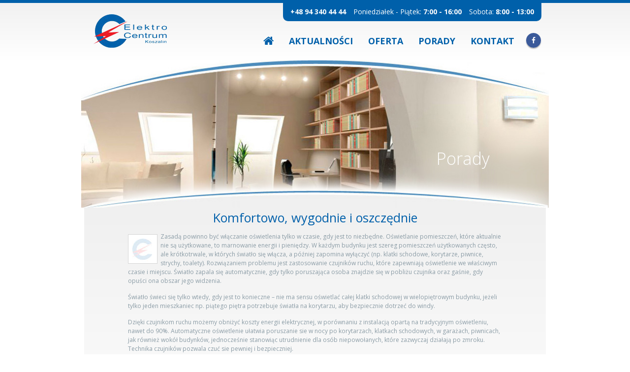

--- FILE ---
content_type: text/html; charset=UTF-8
request_url: https://elektro-centrum.pl/komfortowo-wygodnie-i-oszczednie/
body_size: 9652
content:
<!DOCTYPE html>
<html lang="pl-PL">
	<head>
		<meta name="google-site-verification" content="BITa9Phqd0fqALBiNkMJROglKDglkUvvgpeuw3RlYQk" />
		<meta charset="UTF-8">
		<meta http-equiv="X-UA-Compatible" content="IE=edge">
		<title>Komfortowo, wygodnie i oszczędnie | Elektro-Centrum Koszalin</title>
		<meta name="google-site-verification" content="u4iPNcZ0lqXxBXsP7lsNn5CsJpcv03G4DkE3gym0wHM" />
		<meta name="keywords" content="Hurtownia Elektryczna Elektro-Centrum Koszalin" />
		<meta name="description" content="Hurtownia Elektryczna Elektro-Centrum Koszalin">
		<meta name="author" content="RhemaGroup">

		<link rel="shortcut icon" href="https://elektro-centrum.pl/wp-content/themes/ec/img/favicon.ico?v=1.1" type="image/x-icon" />
		<link rel="apple-touch-icon" href="https://elektro-centrum.pl/wp-content/themes/ec/img/apple-touch-icon.png?v=1.1">

		<meta name="viewport" content="width=device-width, initial-scale=1.0, minimum-scale=1.0">

		<link href="https://fonts.googleapis.com/css?family=Open+Sans:300,400,600,700,800%7CShadows+Into+Light" rel="stylesheet" type="text/css">

		<link rel="stylesheet" href="https://elektro-centrum.pl/wp-content/themes/ec/vendor/bootstrap/css/bootstrap.min.css">
		<link rel="stylesheet" href="https://elektro-centrum.pl/wp-content/themes/ec/vendor/font-awesome/css/font-awesome.min.css">
		<link rel="stylesheet" href="https://elektro-centrum.pl/wp-content/themes/ec/vendor/animate/animate.min.css">
		<link rel="stylesheet" href="https://elektro-centrum.pl/wp-content/themes/ec/vendor/simple-line-icons/css/simple-line-icons.min.css">
		<link rel="stylesheet" href="https://elektro-centrum.pl/wp-content/themes/ec/vendor/owl.carousel/assets/owl.carousel.min.css">
		<link rel="stylesheet" href="https://elektro-centrum.pl/wp-content/themes/ec/vendor/owl.carousel/assets/owl.theme.default.min.css">
		<link rel="stylesheet" href="https://elektro-centrum.pl/wp-content/themes/ec/vendor/magnific-popup/magnific-popup.min.css">

		<link rel="stylesheet" href="https://elektro-centrum.pl/wp-content/themes/ec/css/theme.css?v=4.1">
		<link rel="stylesheet" href="https://elektro-centrum.pl/wp-content/themes/ec/css/theme-elements.css?v=4">

		<link rel="stylesheet" href="https://elektro-centrum.pl/wp-content/themes/ec/vendor/rs-plugin/css/settings.css">
		<link rel="stylesheet" href="https://elektro-centrum.pl/wp-content/themes/ec/vendor/rs-plugin/css/layers.css">
		<link rel="stylesheet" href="https://elektro-centrum.pl/wp-content/themes/ec/vendor/rs-plugin/css/navigation.css">
		<link rel="stylesheet" href="https://elektro-centrum.pl/wp-content/themes/ec/vendor/circle-flip-slideshow/css/component.css">

		<link rel="stylesheet" href="https://elektro-centrum.pl/wp-content/themes/ec/css/custom.css?v=4.2">

		<script src="https://elektro-centrum.pl/wp-content/themes/ec/vendor/modernizr/modernizr.min.js"></script>
		<meta name='robots' content='max-image-preview:large' />
<link rel="alternate" type="application/rss+xml" title="Elektro-Centrum Koszalin &raquo; Komfortowo, wygodnie i oszczędnie Kanał z komentarzami" href="https://elektro-centrum.pl/komfortowo-wygodnie-i-oszczednie/feed/" />
<link rel="alternate" title="oEmbed (JSON)" type="application/json+oembed" href="https://elektro-centrum.pl/wp-json/oembed/1.0/embed?url=https%3A%2F%2Felektro-centrum.pl%2Fkomfortowo-wygodnie-i-oszczednie%2F" />
<link rel="alternate" title="oEmbed (XML)" type="text/xml+oembed" href="https://elektro-centrum.pl/wp-json/oembed/1.0/embed?url=https%3A%2F%2Felektro-centrum.pl%2Fkomfortowo-wygodnie-i-oszczednie%2F&#038;format=xml" />
<style id='wp-img-auto-sizes-contain-inline-css' type='text/css'>
img:is([sizes=auto i],[sizes^="auto," i]){contain-intrinsic-size:3000px 1500px}
/*# sourceURL=wp-img-auto-sizes-contain-inline-css */
</style>
<style id='wp-emoji-styles-inline-css' type='text/css'>

	img.wp-smiley, img.emoji {
		display: inline !important;
		border: none !important;
		box-shadow: none !important;
		height: 1em !important;
		width: 1em !important;
		margin: 0 0.07em !important;
		vertical-align: -0.1em !important;
		background: none !important;
		padding: 0 !important;
	}
/*# sourceURL=wp-emoji-styles-inline-css */
</style>
<style id='wp-block-library-inline-css' type='text/css'>
:root{--wp-block-synced-color:#7a00df;--wp-block-synced-color--rgb:122,0,223;--wp-bound-block-color:var(--wp-block-synced-color);--wp-editor-canvas-background:#ddd;--wp-admin-theme-color:#007cba;--wp-admin-theme-color--rgb:0,124,186;--wp-admin-theme-color-darker-10:#006ba1;--wp-admin-theme-color-darker-10--rgb:0,107,160.5;--wp-admin-theme-color-darker-20:#005a87;--wp-admin-theme-color-darker-20--rgb:0,90,135;--wp-admin-border-width-focus:2px}@media (min-resolution:192dpi){:root{--wp-admin-border-width-focus:1.5px}}.wp-element-button{cursor:pointer}:root .has-very-light-gray-background-color{background-color:#eee}:root .has-very-dark-gray-background-color{background-color:#313131}:root .has-very-light-gray-color{color:#eee}:root .has-very-dark-gray-color{color:#313131}:root .has-vivid-green-cyan-to-vivid-cyan-blue-gradient-background{background:linear-gradient(135deg,#00d084,#0693e3)}:root .has-purple-crush-gradient-background{background:linear-gradient(135deg,#34e2e4,#4721fb 50%,#ab1dfe)}:root .has-hazy-dawn-gradient-background{background:linear-gradient(135deg,#faaca8,#dad0ec)}:root .has-subdued-olive-gradient-background{background:linear-gradient(135deg,#fafae1,#67a671)}:root .has-atomic-cream-gradient-background{background:linear-gradient(135deg,#fdd79a,#004a59)}:root .has-nightshade-gradient-background{background:linear-gradient(135deg,#330968,#31cdcf)}:root .has-midnight-gradient-background{background:linear-gradient(135deg,#020381,#2874fc)}:root{--wp--preset--font-size--normal:16px;--wp--preset--font-size--huge:42px}.has-regular-font-size{font-size:1em}.has-larger-font-size{font-size:2.625em}.has-normal-font-size{font-size:var(--wp--preset--font-size--normal)}.has-huge-font-size{font-size:var(--wp--preset--font-size--huge)}.has-text-align-center{text-align:center}.has-text-align-left{text-align:left}.has-text-align-right{text-align:right}.has-fit-text{white-space:nowrap!important}#end-resizable-editor-section{display:none}.aligncenter{clear:both}.items-justified-left{justify-content:flex-start}.items-justified-center{justify-content:center}.items-justified-right{justify-content:flex-end}.items-justified-space-between{justify-content:space-between}.screen-reader-text{border:0;clip-path:inset(50%);height:1px;margin:-1px;overflow:hidden;padding:0;position:absolute;width:1px;word-wrap:normal!important}.screen-reader-text:focus{background-color:#ddd;clip-path:none;color:#444;display:block;font-size:1em;height:auto;left:5px;line-height:normal;padding:15px 23px 14px;text-decoration:none;top:5px;width:auto;z-index:100000}html :where(.has-border-color){border-style:solid}html :where([style*=border-top-color]){border-top-style:solid}html :where([style*=border-right-color]){border-right-style:solid}html :where([style*=border-bottom-color]){border-bottom-style:solid}html :where([style*=border-left-color]){border-left-style:solid}html :where([style*=border-width]){border-style:solid}html :where([style*=border-top-width]){border-top-style:solid}html :where([style*=border-right-width]){border-right-style:solid}html :where([style*=border-bottom-width]){border-bottom-style:solid}html :where([style*=border-left-width]){border-left-style:solid}html :where(img[class*=wp-image-]){height:auto;max-width:100%}:where(figure){margin:0 0 1em}html :where(.is-position-sticky){--wp-admin--admin-bar--position-offset:var(--wp-admin--admin-bar--height,0px)}@media screen and (max-width:600px){html :where(.is-position-sticky){--wp-admin--admin-bar--position-offset:0px}}

/*# sourceURL=wp-block-library-inline-css */
</style><style id='global-styles-inline-css' type='text/css'>
:root{--wp--preset--aspect-ratio--square: 1;--wp--preset--aspect-ratio--4-3: 4/3;--wp--preset--aspect-ratio--3-4: 3/4;--wp--preset--aspect-ratio--3-2: 3/2;--wp--preset--aspect-ratio--2-3: 2/3;--wp--preset--aspect-ratio--16-9: 16/9;--wp--preset--aspect-ratio--9-16: 9/16;--wp--preset--color--black: #000000;--wp--preset--color--cyan-bluish-gray: #abb8c3;--wp--preset--color--white: #ffffff;--wp--preset--color--pale-pink: #f78da7;--wp--preset--color--vivid-red: #cf2e2e;--wp--preset--color--luminous-vivid-orange: #ff6900;--wp--preset--color--luminous-vivid-amber: #fcb900;--wp--preset--color--light-green-cyan: #7bdcb5;--wp--preset--color--vivid-green-cyan: #00d084;--wp--preset--color--pale-cyan-blue: #8ed1fc;--wp--preset--color--vivid-cyan-blue: #0693e3;--wp--preset--color--vivid-purple: #9b51e0;--wp--preset--gradient--vivid-cyan-blue-to-vivid-purple: linear-gradient(135deg,rgb(6,147,227) 0%,rgb(155,81,224) 100%);--wp--preset--gradient--light-green-cyan-to-vivid-green-cyan: linear-gradient(135deg,rgb(122,220,180) 0%,rgb(0,208,130) 100%);--wp--preset--gradient--luminous-vivid-amber-to-luminous-vivid-orange: linear-gradient(135deg,rgb(252,185,0) 0%,rgb(255,105,0) 100%);--wp--preset--gradient--luminous-vivid-orange-to-vivid-red: linear-gradient(135deg,rgb(255,105,0) 0%,rgb(207,46,46) 100%);--wp--preset--gradient--very-light-gray-to-cyan-bluish-gray: linear-gradient(135deg,rgb(238,238,238) 0%,rgb(169,184,195) 100%);--wp--preset--gradient--cool-to-warm-spectrum: linear-gradient(135deg,rgb(74,234,220) 0%,rgb(151,120,209) 20%,rgb(207,42,186) 40%,rgb(238,44,130) 60%,rgb(251,105,98) 80%,rgb(254,248,76) 100%);--wp--preset--gradient--blush-light-purple: linear-gradient(135deg,rgb(255,206,236) 0%,rgb(152,150,240) 100%);--wp--preset--gradient--blush-bordeaux: linear-gradient(135deg,rgb(254,205,165) 0%,rgb(254,45,45) 50%,rgb(107,0,62) 100%);--wp--preset--gradient--luminous-dusk: linear-gradient(135deg,rgb(255,203,112) 0%,rgb(199,81,192) 50%,rgb(65,88,208) 100%);--wp--preset--gradient--pale-ocean: linear-gradient(135deg,rgb(255,245,203) 0%,rgb(182,227,212) 50%,rgb(51,167,181) 100%);--wp--preset--gradient--electric-grass: linear-gradient(135deg,rgb(202,248,128) 0%,rgb(113,206,126) 100%);--wp--preset--gradient--midnight: linear-gradient(135deg,rgb(2,3,129) 0%,rgb(40,116,252) 100%);--wp--preset--font-size--small: 13px;--wp--preset--font-size--medium: 20px;--wp--preset--font-size--large: 36px;--wp--preset--font-size--x-large: 42px;--wp--preset--spacing--20: 0.44rem;--wp--preset--spacing--30: 0.67rem;--wp--preset--spacing--40: 1rem;--wp--preset--spacing--50: 1.5rem;--wp--preset--spacing--60: 2.25rem;--wp--preset--spacing--70: 3.38rem;--wp--preset--spacing--80: 5.06rem;--wp--preset--shadow--natural: 6px 6px 9px rgba(0, 0, 0, 0.2);--wp--preset--shadow--deep: 12px 12px 50px rgba(0, 0, 0, 0.4);--wp--preset--shadow--sharp: 6px 6px 0px rgba(0, 0, 0, 0.2);--wp--preset--shadow--outlined: 6px 6px 0px -3px rgb(255, 255, 255), 6px 6px rgb(0, 0, 0);--wp--preset--shadow--crisp: 6px 6px 0px rgb(0, 0, 0);}:where(.is-layout-flex){gap: 0.5em;}:where(.is-layout-grid){gap: 0.5em;}body .is-layout-flex{display: flex;}.is-layout-flex{flex-wrap: wrap;align-items: center;}.is-layout-flex > :is(*, div){margin: 0;}body .is-layout-grid{display: grid;}.is-layout-grid > :is(*, div){margin: 0;}:where(.wp-block-columns.is-layout-flex){gap: 2em;}:where(.wp-block-columns.is-layout-grid){gap: 2em;}:where(.wp-block-post-template.is-layout-flex){gap: 1.25em;}:where(.wp-block-post-template.is-layout-grid){gap: 1.25em;}.has-black-color{color: var(--wp--preset--color--black) !important;}.has-cyan-bluish-gray-color{color: var(--wp--preset--color--cyan-bluish-gray) !important;}.has-white-color{color: var(--wp--preset--color--white) !important;}.has-pale-pink-color{color: var(--wp--preset--color--pale-pink) !important;}.has-vivid-red-color{color: var(--wp--preset--color--vivid-red) !important;}.has-luminous-vivid-orange-color{color: var(--wp--preset--color--luminous-vivid-orange) !important;}.has-luminous-vivid-amber-color{color: var(--wp--preset--color--luminous-vivid-amber) !important;}.has-light-green-cyan-color{color: var(--wp--preset--color--light-green-cyan) !important;}.has-vivid-green-cyan-color{color: var(--wp--preset--color--vivid-green-cyan) !important;}.has-pale-cyan-blue-color{color: var(--wp--preset--color--pale-cyan-blue) !important;}.has-vivid-cyan-blue-color{color: var(--wp--preset--color--vivid-cyan-blue) !important;}.has-vivid-purple-color{color: var(--wp--preset--color--vivid-purple) !important;}.has-black-background-color{background-color: var(--wp--preset--color--black) !important;}.has-cyan-bluish-gray-background-color{background-color: var(--wp--preset--color--cyan-bluish-gray) !important;}.has-white-background-color{background-color: var(--wp--preset--color--white) !important;}.has-pale-pink-background-color{background-color: var(--wp--preset--color--pale-pink) !important;}.has-vivid-red-background-color{background-color: var(--wp--preset--color--vivid-red) !important;}.has-luminous-vivid-orange-background-color{background-color: var(--wp--preset--color--luminous-vivid-orange) !important;}.has-luminous-vivid-amber-background-color{background-color: var(--wp--preset--color--luminous-vivid-amber) !important;}.has-light-green-cyan-background-color{background-color: var(--wp--preset--color--light-green-cyan) !important;}.has-vivid-green-cyan-background-color{background-color: var(--wp--preset--color--vivid-green-cyan) !important;}.has-pale-cyan-blue-background-color{background-color: var(--wp--preset--color--pale-cyan-blue) !important;}.has-vivid-cyan-blue-background-color{background-color: var(--wp--preset--color--vivid-cyan-blue) !important;}.has-vivid-purple-background-color{background-color: var(--wp--preset--color--vivid-purple) !important;}.has-black-border-color{border-color: var(--wp--preset--color--black) !important;}.has-cyan-bluish-gray-border-color{border-color: var(--wp--preset--color--cyan-bluish-gray) !important;}.has-white-border-color{border-color: var(--wp--preset--color--white) !important;}.has-pale-pink-border-color{border-color: var(--wp--preset--color--pale-pink) !important;}.has-vivid-red-border-color{border-color: var(--wp--preset--color--vivid-red) !important;}.has-luminous-vivid-orange-border-color{border-color: var(--wp--preset--color--luminous-vivid-orange) !important;}.has-luminous-vivid-amber-border-color{border-color: var(--wp--preset--color--luminous-vivid-amber) !important;}.has-light-green-cyan-border-color{border-color: var(--wp--preset--color--light-green-cyan) !important;}.has-vivid-green-cyan-border-color{border-color: var(--wp--preset--color--vivid-green-cyan) !important;}.has-pale-cyan-blue-border-color{border-color: var(--wp--preset--color--pale-cyan-blue) !important;}.has-vivid-cyan-blue-border-color{border-color: var(--wp--preset--color--vivid-cyan-blue) !important;}.has-vivid-purple-border-color{border-color: var(--wp--preset--color--vivid-purple) !important;}.has-vivid-cyan-blue-to-vivid-purple-gradient-background{background: var(--wp--preset--gradient--vivid-cyan-blue-to-vivid-purple) !important;}.has-light-green-cyan-to-vivid-green-cyan-gradient-background{background: var(--wp--preset--gradient--light-green-cyan-to-vivid-green-cyan) !important;}.has-luminous-vivid-amber-to-luminous-vivid-orange-gradient-background{background: var(--wp--preset--gradient--luminous-vivid-amber-to-luminous-vivid-orange) !important;}.has-luminous-vivid-orange-to-vivid-red-gradient-background{background: var(--wp--preset--gradient--luminous-vivid-orange-to-vivid-red) !important;}.has-very-light-gray-to-cyan-bluish-gray-gradient-background{background: var(--wp--preset--gradient--very-light-gray-to-cyan-bluish-gray) !important;}.has-cool-to-warm-spectrum-gradient-background{background: var(--wp--preset--gradient--cool-to-warm-spectrum) !important;}.has-blush-light-purple-gradient-background{background: var(--wp--preset--gradient--blush-light-purple) !important;}.has-blush-bordeaux-gradient-background{background: var(--wp--preset--gradient--blush-bordeaux) !important;}.has-luminous-dusk-gradient-background{background: var(--wp--preset--gradient--luminous-dusk) !important;}.has-pale-ocean-gradient-background{background: var(--wp--preset--gradient--pale-ocean) !important;}.has-electric-grass-gradient-background{background: var(--wp--preset--gradient--electric-grass) !important;}.has-midnight-gradient-background{background: var(--wp--preset--gradient--midnight) !important;}.has-small-font-size{font-size: var(--wp--preset--font-size--small) !important;}.has-medium-font-size{font-size: var(--wp--preset--font-size--medium) !important;}.has-large-font-size{font-size: var(--wp--preset--font-size--large) !important;}.has-x-large-font-size{font-size: var(--wp--preset--font-size--x-large) !important;}
/*# sourceURL=global-styles-inline-css */
</style>

<style id='classic-theme-styles-inline-css' type='text/css'>
/*! This file is auto-generated */
.wp-block-button__link{color:#fff;background-color:#32373c;border-radius:9999px;box-shadow:none;text-decoration:none;padding:calc(.667em + 2px) calc(1.333em + 2px);font-size:1.125em}.wp-block-file__button{background:#32373c;color:#fff;text-decoration:none}
/*# sourceURL=/wp-includes/css/classic-themes.min.css */
</style>
<link rel='stylesheet' id='wppopups-base-css' href='https://elektro-centrum.pl/wp-content/plugins/wp-popups-lite/src/assets/css/wppopups-base.css?ver=2.2.0.3' type='text/css' media='all' />
<script type="text/javascript" src="https://elektro-centrum.pl/wp-includes/js/jquery/jquery.min.js?ver=3.7.1" id="jquery-core-js"></script>
<script type="text/javascript" src="https://elektro-centrum.pl/wp-includes/js/jquery/jquery-migrate.min.js?ver=3.4.1" id="jquery-migrate-js"></script>
<link rel="https://api.w.org/" href="https://elektro-centrum.pl/wp-json/" /><link rel="alternate" title="JSON" type="application/json" href="https://elektro-centrum.pl/wp-json/wp/v2/posts/24" /><link rel="EditURI" type="application/rsd+xml" title="RSD" href="https://elektro-centrum.pl/xmlrpc.php?rsd" />
<meta name="generator" content="WordPress 6.9" />
<link rel="canonical" href="https://elektro-centrum.pl/komfortowo-wygodnie-i-oszczednie/" />
<link rel='shortlink' href='https://elektro-centrum.pl/?p=24' />
<link rel="icon" href="https://elektro-centrum.pl/wp-content/uploads/2022/01/cropped-ec-favicon-32x32.png" sizes="32x32" />
<link rel="icon" href="https://elektro-centrum.pl/wp-content/uploads/2022/01/cropped-ec-favicon-192x192.png" sizes="192x192" />
<link rel="apple-touch-icon" href="https://elektro-centrum.pl/wp-content/uploads/2022/01/cropped-ec-favicon-180x180.png" />
<meta name="msapplication-TileImage" content="https://elektro-centrum.pl/wp-content/uploads/2022/01/cropped-ec-favicon-270x270.png" />
	</head>
	<body>
		<div class="body">
			<header id="header" data-plugin-options="{'stickyEnabled': false, 'stickyEnableOnBoxed': false, 'stickyEnableOnMobile': false, 'stickyStartAt': 55, 'stickySetTop': '-55px', 'stickyChangeLogo': false}">
				<div class="header-body">
					<div class="header-container container">
						<div class="header-row">
							<div class="header-column">
								<div class="header-row">
									<div class="header-logo">
										<a href="https://elektro-centrum.pl">
											<img alt="Porto" width="177" height="84" src="https://elektro-centrum.pl/wp-content/themes/ec/img/logo.png">
										</a>
									</div>
								</div>
							</div>
							<div class="header-column justify-content-end">
								<div class="header-row pt-3">
									<nav class="header-nav-top">
										<ul class="nav nav-pills">
											<li class="nav-item" style=" padding-right: 15px; ">
												<strong>+48 94 340 44 44</strong>
											</li>
											<li class="nav-item d-none d-sm-block" style=" padding-right: 15px; ">
												Poniedziałek - Piątek: <strong>7:00 - 16:00</strong>
											</li>
											<li class="nav-item d-none d-sm-block">
												Sobota: <strong>8:00 - 13:00</strong>
											</li>
										</ul>
									</nav>
								</div>
								<div class="header-row">
									<div class="header-nav">
										<div class="header-nav-main header-nav-main-effect-1 header-nav-main-sub-effect-1">
											<nav class="collapse">
												<ul class="nav nav-pills" id="mainNav">
													<li class="">
														<a class="nav-link" href="https://elektro-centrum.pl" style=" font-size: 23px !important;padding-right: 30px;">
															<i class="fa fa-home" aria-hidden="true"></i>
														</a>
													</li>
													<li class="">
														<a class="nav-link" href="https://elektro-centrum.pl/aktualnosci/">
															Aktualności
														</a>
													</li>
													<li class="">
														<a class="nav-link" href="https://elektro-centrum.pl/oferta/">
															Oferta
														</a>
													</li>
													<li class="">
														<a class="nav-link" href="https://elektro-centrum.pl/porady/">
															Porady
														</a>
													</li>
													<li class="">
														<a class="nav-link" href="https://elektro-centrum.pl/kontakt/">
															Kontakt
														</a>
													</li>
												</ul>
											</nav>
										</div>
										<ul class="header-social-icons social-icons d-none d-sm-block">
											<li class="social-icons-facebook"><a href="https://pl-pl.facebook.com/hurtowniaelektrocentrum/" target="_blank" title="Facebook" style=" background: #3b5a9a; color: #fff !important; "><i class="fa fa-facebook"></i></a></li>
										</ul>
										<button class="btn header-btn-collapse-nav" data-toggle="collapse" data-target=".header-nav-main nav">
											<i class="fa fa-bars"></i>
										</button>
									</div>
								</div>
							</div>
						</div>
					</div>
				</div>
			</header>
			<style type="text/css">
				#popup {
				  display: inline-block;
				  opacity: 0;
				  position: fixed;
				  z-index: 9999;
				  width: 100%;
				  height: 100%;
				  top: 0;
				  left: 0;
				  background: #fff;
				  border: 1px solid #888;
				  background: rgba(0, 0, 0, .5);
				  transition: opacity .3s ease-in-out;
				}
				#popup1 {
				  display: inline-block;
				  opacity: 1;
				  position: fixed;
				  z-index: 9999;
				  top: 10%;
				  left: 50%;
				  padding: 1em;
				  transform: translateX(-50%);
				  background: #fff;
				  border: 1px solid #888;
				  box-shadow: 1px 1px .5em 0 rgba(0, 0, 0, .5);
				  transition: opacity .3s ease-in-out;
				}

				#popup.hidden {
				  display: none;
				}
				#popup.fade-in {
				  opacity: 1;
				}
			</style>
			<div id = "popup" class = "hidden">
				<div id = "popup1" >
				  <img src="https://elektro-centrum.pl/wp-content/themes/ec/img/EC-xmas.jpg" style="max-width: 760px;width: 100%;margin-bottom: 25px;">
				    <p style="text-align: center;font-size: 20px;"><strong>W Wigilię 24.12.2019 r. hurtownia będzie nieczynna.</strong></p>
				    <p style="max-width: 100px;border: 1px solid;text-align: center;margin: 0 auto;margin-bottom: 10px;padding: 5px;cursor:pointer;">Zamknij</p>
				</div>
			</div>

			<div role="main" class="main">

			<style type="text/css">
			#revolutionSlider_forcefullwidth {
				max-height: 400px;
			}
			.tp-fullwidth-forcer {
				display: none;
			}
			</style>			<style type="text/css">
			#revolutionSlider_forcefullwidth {
				max-height: 300px;
			}
			</style>
				<div class="slider-container rev_slider_wrapper">
					<div id="revolutionSlider" class="slider rev_slider" data-plugin-revolution-slider data-plugin-options="{'delay': 9000, 'gridwidth': 950, 'gridheight': 300, 'disableProgressBar': 'on', 'responsiveLevels': [4096,1200,992,500]}">
						<ul>
							<li data-transition="fade">
								<img src="https://elektro-centrum.pl/wp-content/themes/ec/img/head.jpg"  
									alt=""
									data-bgposition="center center" 
									data-bgfit="cover" 
									data-bgrepeat="no-repeat" 
									class="rev-slidebg">
				
				
								<div class="tp-caption top-label"
									data-x="right" data-hoffset="120"
									data-y="center" data-voffset="50"
									data-start="500"
									data-fontsize="34"
									data-transform_in="y:[-300%];opacity:0;s:500;">Porady</div>
				
				
								<div class="tp-caption main-label"
									data-x="right" data-hoffset="30"
									data-y="center" data-voffset="20"
									data-start="500"
									data-fontsize="34"
									data-whitespace="nowrap"						 
									data-transform_in="y:[100%];s:500;"
									data-transform_out="opacity:0;s:500;"
									data-mask_in="x:0px;y:0px;"></div>
							</li>
						</ul>
					</div>
				</div>
				<div class="container">
					<div class="row">
						<div class="col-lg-12" style=" padding: 0 6px; ">
							<div class=" home3col">
								<h3 style=" text-align: center;line-height: 30px; ">Komfortowo, wygodnie i oszczędnie</h3>
								<div class="porada">
									<img src="https://elektro-centrum.pl/wp-content/themes/ec/img/porada.jpg">
									<p>Zasadą powinno być włączanie oświetlenia tylko w czasie, gdy jest to niezbędne. Oświetlanie pomieszczeń, które aktualnie nie są użytkowane, to marnowanie energii i pieniędzy. W każdym budynku jest szereg pomieszczeń użytkowanych często, ale krótkotrwale, w których światło się włącza, a później zapomina wyłączyć (np. klatki schodowe, korytarze, piwnice, strychy, toalety). Rozwiązaniem problemu jest zastosowanie czujników ruchu, które zapewniają oświetlenie we właściwym czasie i miejscu. Światło zapala się automatycznie, gdy tylko poruszająca osoba znajdzie się w pobliżu czujnika oraz gaśnie, gdy opuści ona obszar jego widzenia.</p>
<p>Światło świeci się tylko wtedy, gdy jest to konieczne – nie ma sensu oświetlać całej klatki schodowej w wielopiętrowym budynku, jeżeli tylko jeden mieszkaniec np. piątego piętra potrzebuje światła na korytarzu, aby bezpiecznie dotrzeć do windy.</p>
<p>Dzięki czujnikom ruchu możemy obniżyć koszty energii elektrycznej, w porównaniu z instalacją opartą na tradycyjnym oświetleniu, nawet do 90%. Automatyczne oświetlenie ułatwia poruszanie sie w nocy po korytarzach, klatkach schodowych, w garażach, piwnicach, jak również wokół budynków, jednocześnie stanowiąc utrudnienie dla osób niepowołanych, które zazwyczaj działają po zmroku. Technika czujników pozwala czuć sie pewniej i bezpieczniej.</p>
<p>Hurtownia ELEKTRO-CENTRUM  w Koszalinie posiada m.in. w swojej ofercie sprzedaży czujniki firmy Steinel , których nie da się oszukać – wysoce czułe detektory rejestrują każdy ruch w obszarze wykrywania i w razie potrzeby włączają światło.</p>
<p>Steinel w swojej ofercie posiada zarówno czujniki ruchu w technologii podczerwieni, jak i wysokiej częstotliwości ( technologia radarowa ) oraz szeroką gamą opraw oświetleniowych z czujnikami ruchu.</p>
<p>Oświetlenie automatyczne to oszczędność energii elektrycznej, komfort oraz bezpieczeństwo użytkowników. Różnorodnością asortymentu zarówno pod kątem funkcjonalności oraz oferowanych wzorów daje możliwość zaspokojenia wymagań nawet najbardziej wyrafinowany gustów.</p>
<p>Artykuły dostępne w Hurtowni Elektrycznej ELEKTRO-CENTRUM Koszalin ul. Boh. Warszawy 4 tel. +48 94 3404444</p>
									<a class="more" href="https://elektro-centrum.pl/porady/">Wróć</a>
								</div>
							</div>
						</div>
					</div>
				</div>
			</div>
 
			<footer id="footer">
				<div class="container" style="text-align:center;">
				<img src="https://elektro-centrum.pl/wp-content/themes/ec/img/hr.jpg" class="img-fluid" style=" margin-bottom: 10px; ">
					<div class="row" style=" border-bottom: 1px solid #e9e9e9; ">
						<div class="col-lg-6" style=" text-align: left; ">
							<a href="https://elektro-centrum.pl" class="menu-foot">Strona główna</a>
							<a href="https://elektro-centrum.pl/aktualnosci/" class="menu-foot">Aktualności</a>
							<a href="https://elektro-centrum.pl/oferta/" class="menu-foot">Oferta</a>
							<a href="https://elektro-centrum.pl/porady/" class="menu-foot">Porady</a>
							<a href="https://elektro-centrum.pl/kontakt/" class="menu-foot">Kontakt</a>
							<a href="https://elektro-centrum.pl/polityka-prywatnosci/" class="menu-foot">Polityka prywatności</a>
						</div>
						<div class="col-lg-6" style="text-align:right;">
							<p style="margin-bottom: 4px;">Hurtownia Elektryczna Elektro-Centrum Koszalin | Producja: RhemaGroup 2009-2025</p>
						</div>
					</div>
					
				</div><br>
					<div class="container" style="text-align:center;">
					<a target="_blank" href="https://wizytowka.rzetelnafirma.pl/H8K2L3OYLY2IIKT2" rel="follow"><img src="https://aktywnybaner.rzetelnafirma.pl/ActiveBanner/GetActiveBannerImage/3/H8K2L3OYLY2IIKT2" style="border:none;"></a>
				</div>
			
				</div>
			</footer>
		</div>

		<script src="https://elektro-centrum.pl/wp-content/themes/ec/vendor/jquery/jquery.min.js"></script>
		<script src="https://elektro-centrum.pl/wp-content/themes/ec/vendor/jquery.appear/jquery.appear.min.js"></script>
		<script src="https://elektro-centrum.pl/wp-content/themes/ec/vendor/jquery.easing/jquery.easing.min.js"></script>
		<script src="https://elektro-centrum.pl/wp-content/themes/ec/vendor/jquery-cookie/jquery-cookie.min.js"></script>
		<script src="https://elektro-centrum.pl/wp-content/themes/ec/vendor/popper/umd/popper.min.js"></script>
		<script src="https://elektro-centrum.pl/wp-content/themes/ec/vendor/bootstrap/js/bootstrap.min.js"></script>
		<script src="https://elektro-centrum.pl/wp-content/themes/ec/vendor/common/common.min.js"></script>
		<script src="https://elektro-centrum.pl/wp-content/themes/ec/vendor/jquery.validation/jquery.validation.min.js"></script>
		<script src="https://elektro-centrum.pl/wp-content/themes/ec/vendor/jquery.easy-pie-chart/jquery.easy-pie-chart.min.js"></script>
		<script src="https://elektro-centrum.pl/wp-content/themes/ec/vendor/jquery.gmap/jquery.gmap.min.js"></script>
		<script src="https://elektro-centrum.pl/wp-content/themes/ec/vendor/jquery.lazyload/jquery.lazyload.min.js"></script>
		<script src="https://elektro-centrum.pl/wp-content/themes/ec/vendor/isotope/jquery.isotope.min.js"></script>
		<script src="https://elektro-centrum.pl/wp-content/themes/ec/vendor/owl.carousel/owl.carousel.min.js"></script>
		<script src="https://elektro-centrum.pl/wp-content/themes/ec/vendor/magnific-popup/jquery.magnific-popup.min.js"></script>
		<script src="https://elektro-centrum.pl/wp-content/themes/ec/vendor/vide/vide.min.js"></script>
		<script src="https://elektro-centrum.pl/wp-content/themes/ec/js/theme.js"></script>
		<script src="https://elektro-centrum.pl/wp-content/themes/ec/vendor/rs-plugin/js/jquery.themepunch.tools.min.js"></script>
		<script src="https://elektro-centrum.pl/wp-content/themes/ec/vendor/rs-plugin/js/jquery.themepunch.revolution.min.js"></script>
		<script src="https://elektro-centrum.pl/wp-content/themes/ec/vendor/circle-flip-slideshow/js/jquery.flipshow.min.js"></script>
		<script src="https://elektro-centrum.pl/wp-content/themes/ec/js/views/view.home.js"></script>
		<script src="https://elektro-centrum.pl/wp-content/themes/ec/js/custom.js"></script>
		<script src="https://elektro-centrum.pl/wp-content/themes/ec/js/theme.init.js"></script>
		<script type="speculationrules">
{"prefetch":[{"source":"document","where":{"and":[{"href_matches":"/*"},{"not":{"href_matches":["/wp-*.php","/wp-admin/*","/wp-content/uploads/*","/wp-content/*","/wp-content/plugins/*","/wp-content/themes/ec/*","/*\\?(.+)"]}},{"not":{"selector_matches":"a[rel~=\"nofollow\"]"}},{"not":{"selector_matches":".no-prefetch, .no-prefetch a"}}]},"eagerness":"conservative"}]}
</script>
<div class="wppopups-whole" style="display: none"></div><script type="text/javascript" src="https://elektro-centrum.pl/wp-includes/js/dist/hooks.min.js?ver=dd5603f07f9220ed27f1" id="wp-hooks-js"></script>
<script type="text/javascript" id="wppopups-js-extra">
/* <![CDATA[ */
var wppopups_vars = {"is_admin":"","ajax_url":"https://elektro-centrum.pl/wp-admin/admin-ajax.php","pid":"24","is_front_page":"","is_blog_page":"","is_category":"","site_url":"https://elektro-centrum.pl","is_archive":"","is_search":"","is_singular":"1","is_preview":"","facebook":"","twitter":"","val_required":"This field is required.","val_url":"Please enter a valid URL.","val_email":"Please enter a valid email address.","val_number":"Please enter a valid number.","val_checklimit":"You have exceeded the number of allowed selections: {#}.","val_limit_characters":"{count} of {limit} max characters.","val_limit_words":"{count} of {limit} max words.","disable_form_reopen":"__return_false"};
//# sourceURL=wppopups-js-extra
/* ]]> */
</script>
<script type="text/javascript" src="https://elektro-centrum.pl/wp-content/plugins/wp-popups-lite/src/assets/js/wppopups.js?ver=2.2.0.3" id="wppopups-js"></script>
<script id="wp-emoji-settings" type="application/json">
{"baseUrl":"https://s.w.org/images/core/emoji/17.0.2/72x72/","ext":".png","svgUrl":"https://s.w.org/images/core/emoji/17.0.2/svg/","svgExt":".svg","source":{"concatemoji":"https://elektro-centrum.pl/wp-includes/js/wp-emoji-release.min.js?ver=6.9"}}
</script>
<script type="module">
/* <![CDATA[ */
/*! This file is auto-generated */
const a=JSON.parse(document.getElementById("wp-emoji-settings").textContent),o=(window._wpemojiSettings=a,"wpEmojiSettingsSupports"),s=["flag","emoji"];function i(e){try{var t={supportTests:e,timestamp:(new Date).valueOf()};sessionStorage.setItem(o,JSON.stringify(t))}catch(e){}}function c(e,t,n){e.clearRect(0,0,e.canvas.width,e.canvas.height),e.fillText(t,0,0);t=new Uint32Array(e.getImageData(0,0,e.canvas.width,e.canvas.height).data);e.clearRect(0,0,e.canvas.width,e.canvas.height),e.fillText(n,0,0);const a=new Uint32Array(e.getImageData(0,0,e.canvas.width,e.canvas.height).data);return t.every((e,t)=>e===a[t])}function p(e,t){e.clearRect(0,0,e.canvas.width,e.canvas.height),e.fillText(t,0,0);var n=e.getImageData(16,16,1,1);for(let e=0;e<n.data.length;e++)if(0!==n.data[e])return!1;return!0}function u(e,t,n,a){switch(t){case"flag":return n(e,"\ud83c\udff3\ufe0f\u200d\u26a7\ufe0f","\ud83c\udff3\ufe0f\u200b\u26a7\ufe0f")?!1:!n(e,"\ud83c\udde8\ud83c\uddf6","\ud83c\udde8\u200b\ud83c\uddf6")&&!n(e,"\ud83c\udff4\udb40\udc67\udb40\udc62\udb40\udc65\udb40\udc6e\udb40\udc67\udb40\udc7f","\ud83c\udff4\u200b\udb40\udc67\u200b\udb40\udc62\u200b\udb40\udc65\u200b\udb40\udc6e\u200b\udb40\udc67\u200b\udb40\udc7f");case"emoji":return!a(e,"\ud83e\u1fac8")}return!1}function f(e,t,n,a){let r;const o=(r="undefined"!=typeof WorkerGlobalScope&&self instanceof WorkerGlobalScope?new OffscreenCanvas(300,150):document.createElement("canvas")).getContext("2d",{willReadFrequently:!0}),s=(o.textBaseline="top",o.font="600 32px Arial",{});return e.forEach(e=>{s[e]=t(o,e,n,a)}),s}function r(e){var t=document.createElement("script");t.src=e,t.defer=!0,document.head.appendChild(t)}a.supports={everything:!0,everythingExceptFlag:!0},new Promise(t=>{let n=function(){try{var e=JSON.parse(sessionStorage.getItem(o));if("object"==typeof e&&"number"==typeof e.timestamp&&(new Date).valueOf()<e.timestamp+604800&&"object"==typeof e.supportTests)return e.supportTests}catch(e){}return null}();if(!n){if("undefined"!=typeof Worker&&"undefined"!=typeof OffscreenCanvas&&"undefined"!=typeof URL&&URL.createObjectURL&&"undefined"!=typeof Blob)try{var e="postMessage("+f.toString()+"("+[JSON.stringify(s),u.toString(),c.toString(),p.toString()].join(",")+"));",a=new Blob([e],{type:"text/javascript"});const r=new Worker(URL.createObjectURL(a),{name:"wpTestEmojiSupports"});return void(r.onmessage=e=>{i(n=e.data),r.terminate(),t(n)})}catch(e){}i(n=f(s,u,c,p))}t(n)}).then(e=>{for(const n in e)a.supports[n]=e[n],a.supports.everything=a.supports.everything&&a.supports[n],"flag"!==n&&(a.supports.everythingExceptFlag=a.supports.everythingExceptFlag&&a.supports[n]);var t;a.supports.everythingExceptFlag=a.supports.everythingExceptFlag&&!a.supports.flag,a.supports.everything||((t=a.source||{}).concatemoji?r(t.concatemoji):t.wpemoji&&t.twemoji&&(r(t.twemoji),r(t.wpemoji)))});
//# sourceURL=https://elektro-centrum.pl/wp-includes/js/wp-emoji-loader.min.js
/* ]]> */
</script>
		<!--<script type="text/javascript">
            window.onload = function () {
              var popup = document.getElementById("popup");
              
              popup.classList.remove("hidden");
              
              setTimeout(()=>popup.classList.add("fade-in"));
              
              document.getElementById("popup").onclick = function () {
                 popup.classList.remove("fade-in");
                 
                 setTimeout(()=>popup.classList.add("hidden"), 300);
              };
            };
        </script>-->
	</body>
</html>
<!-- Cached by WP-Optimize (gzip) - https://teamupdraft.com/wp-optimize/ - Last modified: 14 January 2026 07:28 (Europe/Warsaw UTC:1) -->


--- FILE ---
content_type: text/css
request_url: https://elektro-centrum.pl/wp-content/themes/ec/css/custom.css?v=4.2
body_size: 785
content:
/* Add here all your CSS customizations */
.menu-foot {
    color: #0060aa !important;
    padding-right: 14px;
    font-size: 11px;
}
.home3col {
    padding:5px 10px;
    background: #f0f0f0;
background: -moz-linear-gradient(top, #f0f0f0 0%, #ffffff 100%);
background: -webkit-linear-gradient(top, #f0f0f0 0%,#ffffff 100%);
background: linear-gradient(to bottom, #f0f0f0 0%,#ffffff 100%);
filter: progid:DXImageTransform.Microsoft.gradient( startColorstr='#f0f0f0', endColorstr='#ffffff',GradientType=0 );
}
.home3col p {
    font-size: 12px !important;
    color:#8a9ba5;
    line-height: 18px;
}
h3 {
    color:#0060aa;
    text-transform:none;
    margin-bottom: 15px;

}
.news-home {

}
.news-home h5 a{
    color:#0060aa;
    text-transform:none;
    font-size:12px;
    margin-bottom:7px;
}
.news-home h5{
    color:#0060aa;
    text-transform:none;
    font-size:12px;
    margin-bottom:4px;
}
.news-home h5 span{
    color:#fff;
    text-transform:none;
    font-size:9px;
    background: #0060aa;
    padding:2px 5px;
    border-radius:5px;
}
.news-home p{
    color:#8a9ba5;
    text-transform:none;
    font-size:12px;
    margin-bottom:15px;
    line-height: 18px;
    overflow: hidden;
    max-height:40px
}
.news {max-width: 760px;margin: 0 auto;}
.news h5{
    color:#0060aa;
    text-transform:none;
    font-size: 14px;
    margin-bottom:7px;
}
.news h5 a{
    color:#0060aa;
    text-transform:none;
    font-size: 14px;
    margin-bottom:7px;
}
.news h5 span{
    color:#fff;
    text-transform:none;
    font-size: 9px;
    background: #0060aa;
    padding:2px 5px;
    border-radius:5px;
}
.news a{
    color:#0060aa;
    text-transform:none;
    font-size: 12px;
}
#header .header-nav-main nav > ul > li > a {
    font-size: 18px !important;
}
.news p{
    color:#8a9ba5;
    text-transform:none;
    font-size:12px;
    margin-bottom:15px;
    line-height: 18px;
}
.porada-home {

}
.porada-home h5{
    color:#0060aa;
    text-transform:none;
    font-size:12px;
    margin-bottom:3px;
}
.porada-home a{
    color:#0060aa;
    text-transform:none;
    font-size:12px;
    margin-bottom:3px;
}
.porada-home img{
    float:left !important;
    border: 1px solid #d5d5d5;
    margin-right:6px;
    margin-bottom:6px;
    margin-top:4px;
}
.porada-home p{
    color:#8a9ba5;
    text-transform:none;
    font-size:12px;
    margin-bottom:15px;
    line-height: 18px;
    overflow: hidden;
    max-height: 52px;
}
.porada {
    max-width: 760px;
    margin: 0 auto;
}
.porada h5{
    color:#0060aa;
    text-transform:none;
    font-size:12px;
    margin-bottom:3px;
}
.porada h5 a{
    color:#0060aa;
    text-transform:none;
    font-size:12px;
    margin-bottom:3px;
}
.porada a{
    color:#0060aa;
    text-transform:none;
    font-size: 12px;
}
.porada img{
    float:left !important;
    border: 1px solid #d5d5d5;
    margin-right:6px;
    margin-bottom:6px;
    margin-top:4px;
}
.porada p{
    color:#8a9ba5;
    text-transform:none;
    font-size:12px;
    margin-bottom:15px;
    line-height: 18px;
}
.dane-kon {

}
.dane-kon h3{
    font-size: 18px;
    margin-top: 35px;
}
.dane-kon p{
    color: #677e8c;
    margin-bottom: 8px;
}

.dane-kon a{
    color: #677e8c;
}
.pracownik {
    text-align: center;
}
.pracownik img {
}
.pracownik p {line-height: 16px;text-align: center;font-weight: bold;}
.pracownik .dzial {
    background: #0060aa;
    border-radius: 5px;
    color: #fff;
    text-align: center;
    line-height: 21px;
    margin-bottom: 5px;
    font-weight: normal;
}
#header .header-btn-collapse-nav {
    background: #0060aa;
    color: #FFF;
}
.news ul li {
    color: #8a9ba5;
    text-transform: none;
    font-size: 12px;
    margin-bottom: 5px;
    line-height: 18px;
}
@media (min-width: 1200px) {
.container {
    max-width: 950px !important;
}
}
@media (min-width: 992px){}
.container {
    max-width: 950px !important;
}
#header .header-nav-main nav > ul > li > a {
    text-transform: uppercase;
    font-weight: 700;
    margin-top: 1px;
    margin-bottom: 1px;
    color: #0060aa;
    text-align: center;
    padding-right: 8px !important;
}
}
